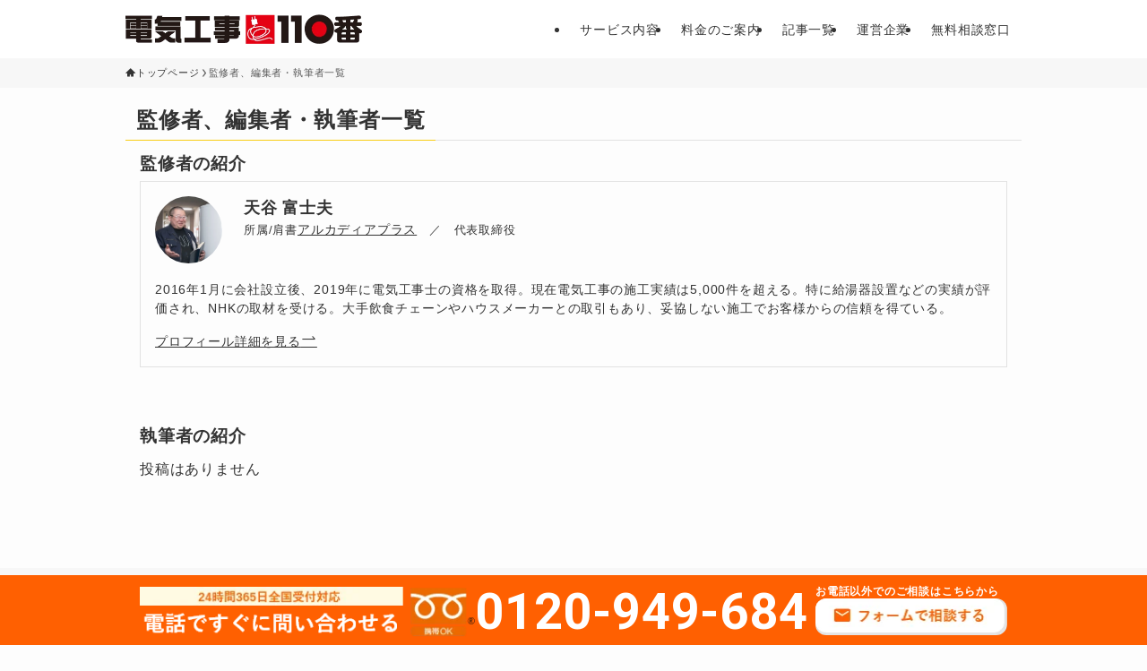

--- FILE ---
content_type: text/css
request_url: https://www.sharing-tech.co.jp/denki/wp-content/themes/swell_child/css/custom.css
body_size: 512
content:
.freedial_banner_large{position:relative;padding:1rem 0}.freedial_banner_large img{max-width:100%;width:100%}.freedial_banner_large .tell{position:absolute;left:200px;top:140px}.freedial_banner_large .tell span,.freedial_banner_large .tell a{text-decoration:none;font-size:80px;line-height:80px;font-family:Roboto,"Segoe UI",Tahoma,Geneva,Verdana,sans-serif;color:#ff5c00}.freedial_banner_large .contactform{position:absolute;left:450px;top:232px}.freedial_banner_small{position:relative;padding:1rem 0;width:100%}.freedial_banner_small img{max-width:100%;width:100%}.freedial_banner_small .tell{position:absolute;bottom:25%;width:92.5%;left:50%;transform:translateX(-50%)}.freedial_banner_small .tell span,.freedial_banner_small .tell a{text-decoration:none;font-size:35px;line-height:1;font-family:Roboto,"Segoe UI",Tahoma,Geneva,Verdana,sans-serif;color:#fff}.freedial_banner_small .tell span .tel_no,.freedial_banner_small .tell a .tel_no{position:absolute;top:50%;left:20%}.freedial_banner_small .contactform{position:absolute;right:5%;bottom:7%;width:50%}.freedial_banner_small{position:relative;padding:1rem 0;width:100%}.freedial_banner_small img{max-width:100%;width:100%}.freedial_banner_small .tell{position:absolute;bottom:25%;width:92.5%;left:50%;transform:translateX(-50%)}.freedial_banner_small .tell span,.freedial_banner_small .tell a{text-decoration:none;font-size:35px;line-height:1;font-family:Roboto,"Segoe UI",Tahoma,Geneva,Verdana,sans-serif;color:#fff}.freedial_banner_small .tell span .tel_no,.freedial_banner_small .tell a .tel_no{position:absolute;top:50%;left:20%}.freedial_banner_small .contactform{position:absolute;right:5%;bottom:7%;width:50%}.freedial_banner_S_large{position:relative;padding:1rem 0}.freedial_banner_S_large img{max-width:100%;width:100%}.freedial_banner_S_large .tell{position:absolute;left:100px;top:161px}.freedial_banner_S_large .tell span,.freedial_banner_S_large .tell a{text-decoration:none;font-size:58px;line-height:1;font-family:Roboto,"Segoe UI",Tahoma,Geneva,Verdana,sans-serif;color:#ff9800}.freedial_banner_S_large .contactform{position:absolute;right:14px;bottom:30px;width:245px}@media(min-width: 560px){.freedial_banner_small .tell span,.freedial_banner_small .tell a{font-size:80px !important}}@media(max-width: 959px){.freedial_banner_small .tell span,.freedial_banner_small .tell a{font-size:80px !important}}@media(max-width: 820px){.freedial_banner_small .tell span,.freedial_banner_small .tell a{font-size:70px !important}}@media(max-width: 820px){.freedial_banner_small .tell span,.freedial_banner_small .tell a{font-size:60px !important}}@media(max-width: 599px){.freedial_banner_small .tell span,.freedial_banner_small .tell a{font-size:50px !important}}@media(max-width: 529px){.freedial_banner_small .tell span,.freedial_banner_small .tell a{font-size:40px !important}}@media(max-width: 419px){.freedial_banner_small .tell span,.freedial_banner_small .tell a{font-size:35px !important}}.bg_square{background-color:rgba(0,0,0,0);background-image:linear-gradient(var(--color_border) 2px, transparent 2px),linear-gradient(to right, var(--color_border) 1px, transparent 1px);background-size:16px 16px}.id_299 .widget_swell_new_posts{display:none}ol.is-style-index>li:before{border-right-color:rgba(0,0,0,0) !important}ol.is-style-index ol>li:before{border-right-color:rgba(0,0,0,0) !important}.single .p-breadcrumb__item:last-child>span.p-breadcrumb__text{display:block !important}.l-header .c-gnav>li>a:after{background:var(--color_main, #fff)}/*# sourceMappingURL=custom.css.map */